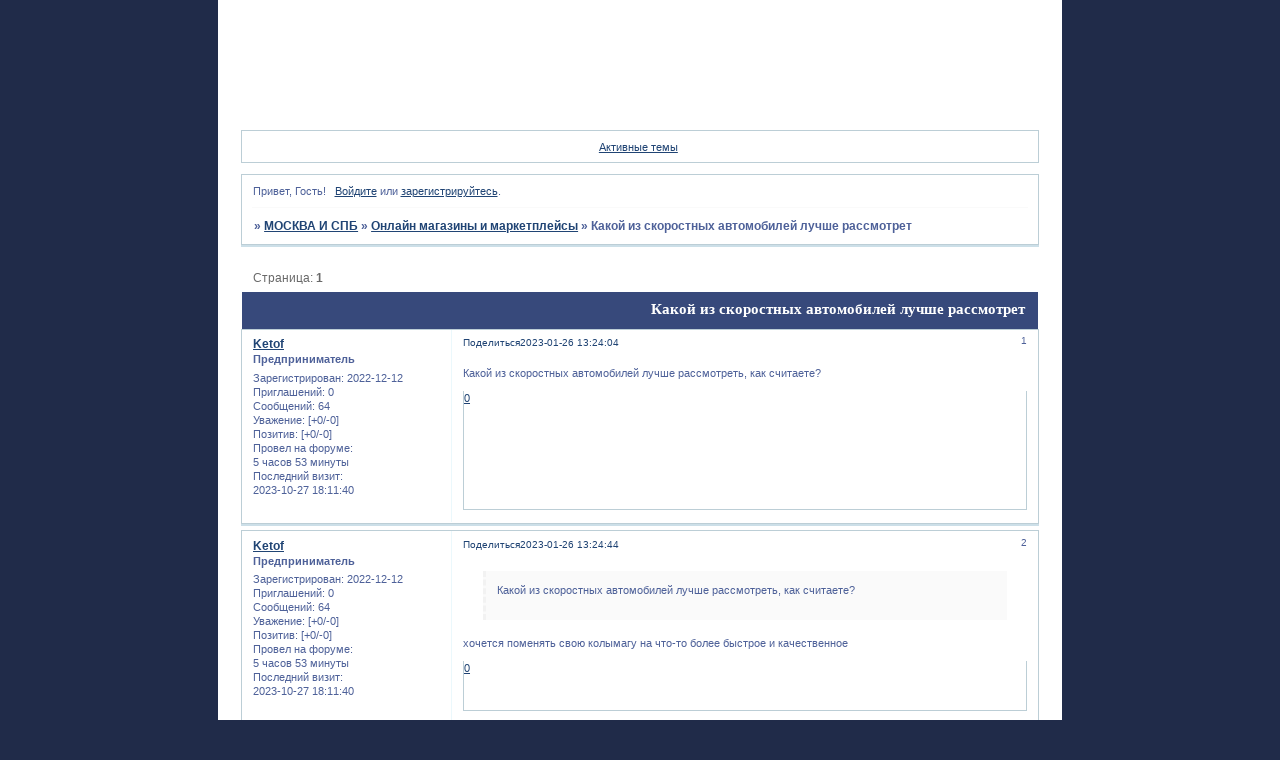

--- FILE ---
content_type: text/html; charset=windows-1251
request_url: https://bacek.ru/viewtopic.php?id=17463
body_size: 4151
content:
<!DOCTYPE html PUBLIC "-//W3C//DTD XHTML 1.0 Strict//EN" "http://www.w3.org/TR/xhtml1/DTD/xhtml1-strict.dtd">
<html xmlns="http://www.w3.org/1999/xhtml" xml:lang="ru" lang="ru" dir="ltr" prefix="og: http://ogp.me/ns#">
<head>
<meta http-equiv="Content-Type" content="text/html; charset=windows-1251">
<meta name="viewport" content="width=device-width, initial-scale=1.0">
<meta name="yandex-verification" content="ec88278e6a491025">
<meta name="google-site-verification" content="66qlI75M6AuSa-bXYZOlNt4rgSTIhtL_xBBfU5GSEcg">
<title>Какой из скоростных автомобилей лучше рассмотрет</title>
<meta property="og:title" content="Какой из скоростных автомобилей лучше рассмотрет"><meta property="og:url" content="https://bacek.ru/viewtopic.php?id=17463"><script type="text/javascript">
try{self.document.location.hostname==parent.document.location.hostname&&self.window!=parent.window&&self.parent.window!=parent.parent.window&&document.write('</he'+'ad><bo'+'dy style="display:none"><plaintext>')}catch(e){}
try{if(top===self&&location.hostname.match(/^www\./))location.href=document.URL.replace(/\/\/www\./,'//')}catch(e){}
var FORUM = new Object({ set : function(prop, val){ try { eval("this."+prop+"=val"); } catch (e) {} }, get : function(prop){ try { var val = eval("this."+prop); } catch (e) { var val = undefined; } return val; }, remove : function(prop, val){ try { eval("delete this."+prop); } catch (e) {} } });
FORUM.set('topic', { "subject": "Какой из скоростных автомобилей лучше рассмотрет", "closed": "0", "num_replies": "2", "num_views": "60", "forum_id": "29", "forum_name": "Онлайн магазины и маркетплейсы", "moderators": [  ], "language": { "share_legend": "Расскажите друзьям!", "translate": "Перевести", "show_original": "Показать оригинал" } });
// JavaScript переменные форума
var BoardID = 2839;
var BoardCat = 3;
var BoardStyle = 'Mybb_Charge';
var ForumAPITicket = '17522828a9d30aa1c4d29ce9e5485047f0314775';
var GroupID = 3;
var GroupTitle = 'Гость';
var GroupUserTitle = '';
var PartnerID = 1;
var RequestTime = 1768899550;
var StaticURL = 'https://forumstatic.ru';
var AvatarsURL = 'https://forumavatars.ru';
var FilesURL = 'https://forumstatic.ru';
var ScriptsURL = 'https://forumscripts.ru';
var UploadsURL = 'https://upforme.ru';
</script>
<script type="text/javascript" src="/js/libs.min.js?v=4"></script>
<script type="text/javascript" src="/js/extra.js?v=5"></script>
<link rel="alternate" type="application/rss+xml" href="https://bacek.ru/export.php?type=rss&amp;tid=17463" title="RSS" />
<link rel="top" href="https://bacek.ru" title="Форум" />
<link rel="search" href="https://bacek.ru/search.php" title="Поиск" />
<link rel="author" href="https://bacek.ru/userlist.php" title="Участники" />
<link rel="up" title="Онлайн магазины и маркетплейсы" href="https://bacek.ru/viewforum.php?id=29" />
<link rel="stylesheet" type="text/css" href="/style/Mybb_Charge/Mybb_Charge.css" />
<link rel="stylesheet" type="text/css" href="/style/extra.css?v=23" />
<link rel="stylesheet" type="text/css" href="/style/mobile.css?v=5" />
<script type="text/javascript">$(function() { $('#register img[title],#profile8 img[title]').tipsy({fade: true, gravity: 'w'}); $('#viewprofile img[title],.post-author img[title]:not(li.pa-avatar > img),.flag-i[title]').tipsy({fade: true, gravity: 's'}); });</script>
<script type="text/javascript" src="https://forumscripts.ru/html_in_posts/1.0.20/html_in_posts.js"></script>
<script type="text/javascript" src="https://forumscripts.ru/post_voters/2.0.11/post_voters.js"></script>
<link rel="stylesheet" type="text/css" href="https://forumscripts.ru/post_voters/2.0.11/post_voters.css" />
<script>window.yaContextCb=window.yaContextCb||[]</script><script src="https://yandex.ru/ads/system/context.js" async></script>
</head>
<body>

<!-- body-header -->
<div id="pun_wrap">
<div id="pun" class="ru isguest gid3">
<div id="pun-viewtopic" class="punbb" data-topic-id="17463" data-forum-id="29" data-cat-id="9">


<div id="mybb-counter" style="display:none">
<script type="text/javascript"> (function(m,e,t,r,i,k,a){m[i]=m[i]||function(){(m[i].a=m[i].a||[]).push(arguments)}; m[i].l=1*new Date(); for (var j = 0; j < document.scripts.length; j++) {if (document.scripts[j].src === r) { return; }} k=e.createElement(t),a=e.getElementsByTagName(t)[0],k.async=1,k.src=r,a.parentNode.insertBefore(k,a)}) (window, document, "script", "https://mc.yandex.ru/metrika/tag.js", "ym"); ym(201230, "init", { clickmap:false, trackLinks:true, accurateTrackBounce:true });

</script> <noscript><div><img src="https://mc.yandex.ru/watch/201230" style="position:absolute; left:-9999px;" alt="" /></div></noscript>
</div>

<div id="html-header">
	<style>
#pun {
background: url(https://i.pinimg.com/originals/21/27/51/212751248e6f6591846481281fe045dc.jpg) #fff no-repeat top center;
color: #696969;
}
</style>
</div>

<div id="pun-title" class="section">
	<table id="title-logo-table" cellspacing="0">
		<tbody id="title-logo-tbody">
			<tr id="title-logo-tr">
				<td id="title-logo-tdl" class="title-logo-tdl">
					<h1 class="title-logo"><span>МОСКВА И СПБ</span></h1>
				</td>
				<td id="title-logo-tdr" class="title-logo-tdr"><!-- banner_top --></td>
			</tr>
		</tbody>
	</table>
</div>

<div id="pun-navlinks" class="section">
	<h2><span>Меню навигации</span></h2>
	<ul class="container">
		<li id="navindex"><a href="https://bacek.ru/"><span>Форум</span></a></li>
		<li id="navuserlist"><a href="https://bacek.ru/userlist.php" rel="nofollow"><span>Участники</span></a></li>
		<li id="navsearch"><a href="https://bacek.ru/search.php" rel="nofollow"><span>Поиск</span></a></li>
		<li id="navregister"><a href="https://bacek.ru/register.php" rel="nofollow"><span>Регистрация</span></a></li>
		<li id="navlogin"><a href="https://bacek.ru/login.php" rel="nofollow"><span>Войти</span></a></li>
	</ul>
</div>

<div id="pun-ulinks" class="section" onclick="void(0)">
	<h2><span>Пользовательские ссылки</span></h2>
	<ul class="container">
		<li class="item1"><a href="https://bacek.ru/search.php?action=show_recent">Активные темы</a></li>
	</ul>
</div>

<!-- pun_announcement -->

<div id="pun-status" class="section">
	<h2><span>Информация о пользователе</span></h2>
	<p class="container">
		<span class="item1">Привет, Гость!</span> 
		<span class="item2"><a href="/login.php" rel="nofollow">Войдите</a> или <a href="/register.php" rel="nofollow">зарегистрируйтесь</a>.</span> 
	</p>
</div>

<div id="pun-break1" class="divider"><hr /></div>

<div id="pun-crumbs1" class="section">
	<p class="container crumbs"><strong>Вы здесь</strong> <em>&#187;&#160;</em><a href="https://bacek.ru/">МОСКВА И СПБ</a> <em>&#187;&#160;</em><a href="https://bacek.ru/viewforum.php?id=29">Онлайн магазины и маркетплейсы</a> <em>&#187;&#160;</em>Какой из скоростных автомобилей лучше рассмотрет</p>
</div>

<div id="pun-break2" class="divider"><hr /></div>

<div class="section" style="border:0 !important;max-width:100%;overflow:hidden;display:flex;justify-content:center;max-height:250px;overflow:hidden;min-width:300px;">
		
</div>

<div id="pun-main" class="main multipage">
	<h1><span>Какой из скоростных автомобилей лучше рассмотрет</span></h1>
	<div class="linkst">
		<div class="pagelink">Страница: <strong>1</strong></div>
	</div>
	<div id="topic_t17463" class="topic">
		<h2><span class="item1">Сообщений</span> <span class="item2">1 страница 3 из 3</span></h2>
		<div id="p174404" class="post topicpost topic-starter" data-posted="1674728644" data-user-id="2084" data-group-id="4">
			<h3><span><a class="sharelink" rel="nofollow" href="#p174404" onclick="return false;">Поделиться</a><strong>1</strong><a class="permalink" rel="nofollow" href="https://bacek.ru/viewtopic.php?id=17463#p174404">2023-01-26 13:24:04</a></span></h3>
			<div class="container">
							<div class="post-author no-avatar topic-starter">
								<ul>
						<li class="pa-author"><span class="acchide">Автор:&nbsp;</span><a href="https://bacek.ru/profile.php?id=2084" rel="nofollow">Ketof</a></li>
						<li class="pa-title">Предприниматель</li>
						<li class="pa-reg"><span class="fld-name">Зарегистрирован</span>: 2022-12-12</li>
						<li class="pa-invites"><span class="fld-name">Приглашений:</span> 0</li>
						<li class="pa-posts"><span class="fld-name">Сообщений:</span> 64</li>
						<li class="pa-respect"><span class="fld-name">Уважение:</span> <span>[+0/-0]</span></li>
						<li class="pa-positive"><span class="fld-name">Позитив:</span> <span>[+0/-0]</span></li>
						<li class="pa-time-visit"><span class="fld-name">Провел на форуме:</span><br />5 часов 53 минуты</li>
						<li class="pa-last-visit"><span class="fld-name">Последний визит:</span><br />2023-10-27 18:11:40</li>
				</ul>
			</div>
					<div class="post-body">
					<div class="post-box">
						<div id="p174404-content" class="post-content">
<p>Какой из скоростных автомобилей лучше рассмотреть, как считаете?</p>
						</div>
			<div class="post-rating"><p class="container"><a title="Вы не можете дать оценку участнику">0</a></p></div>
					</div>
					<div class="clearer"><!-- --></div>
				</div>
			</div>
		</div>
		<div id="p174405" class="post altstyle topic-starter" data-posted="1674728684" data-user-id="2084" data-group-id="4">
			<h3><span><a class="sharelink" rel="nofollow" href="#p174405" onclick="return false;">Поделиться</a><strong>2</strong><a class="permalink" rel="nofollow" href="https://bacek.ru/viewtopic.php?id=17463#p174405">2023-01-26 13:24:44</a></span></h3>
			<div class="container">
							<div class="post-author no-avatar topic-starter">
								<ul>
						<li class="pa-author"><span class="acchide">Автор:&nbsp;</span><a href="https://bacek.ru/profile.php?id=2084" rel="nofollow">Ketof</a></li>
						<li class="pa-title">Предприниматель</li>
						<li class="pa-reg"><span class="fld-name">Зарегистрирован</span>: 2022-12-12</li>
						<li class="pa-invites"><span class="fld-name">Приглашений:</span> 0</li>
						<li class="pa-posts"><span class="fld-name">Сообщений:</span> 64</li>
						<li class="pa-respect"><span class="fld-name">Уважение:</span> <span>[+0/-0]</span></li>
						<li class="pa-positive"><span class="fld-name">Позитив:</span> <span>[+0/-0]</span></li>
						<li class="pa-time-visit"><span class="fld-name">Провел на форуме:</span><br />5 часов 53 минуты</li>
						<li class="pa-last-visit"><span class="fld-name">Последний визит:</span><br />2023-10-27 18:11:40</li>
				</ul>
			</div>
					<div class="post-body">
					<div class="post-box">
						<div id="p174405-content" class="post-content">
<div class="quote-box quote-main"><blockquote><p>Какой из скоростных автомобилей лучше рассмотреть, как считаете?</p></blockquote></div>
						<p>хочется поменять свою колымагу на что-то более быстрое и качественное</p>
						</div>
			<div class="post-rating"><p class="container"><a title="Вы не можете дать оценку участнику">0</a></p></div>
					</div>
					<div class="clearer"><!-- --></div>
				</div>
			</div>
		</div>
		<div id="p180167" class="post endpost" data-posted="1700834139" data-user-id="2103" data-group-id="4">
			<h3><span><a class="sharelink" rel="nofollow" href="#p180167" onclick="return false;">Поделиться</a><strong>3</strong><a class="permalink" rel="nofollow" href="https://bacek.ru/viewtopic.php?id=17463#p180167">2023-11-24 16:55:39</a></span></h3>
			<div class="container">
							<div class="post-author no-avatar">
								<ul>
						<li class="pa-author"><span class="acchide">Автор:&nbsp;</span><a href="https://bacek.ru/profile.php?id=2103" rel="nofollow">dia.milk</a></li>
						<li class="pa-title">Магнат</li>
						<li class="pa-reg"><span class="fld-name">Зарегистрирован</span>: 2023-02-20</li>
						<li class="pa-invites"><span class="fld-name">Приглашений:</span> 0</li>
						<li class="pa-posts"><span class="fld-name">Сообщений:</span> 515</li>
						<li class="pa-respect"><span class="fld-name">Уважение:</span> <span>[+0/-0]</span></li>
						<li class="pa-positive"><span class="fld-name">Позитив:</span> <span>[+0/-0]</span></li>
						<li class="pa-time-visit"><span class="fld-name">Провел на форуме:</span><br />2 дня 2 часа</li>
						<li class="pa-last-visit"><span class="fld-name">Последний визит:</span><br />Вчера 17:31:06</li>
				</ul>
			</div>
					<div class="post-body">
					<div class="post-box">
						<div id="p180167-content" class="post-content">
<p>Шикарный авто и цена шокирующая)</p>
						</div>
			<div class="post-rating"><p class="container"><a title="Вы не можете дать оценку участнику">0</a></p></div>
					</div>
					<div class="clearer"><!-- --></div>
				</div>
			</div>
		</div>
	</div>
	<div class="linksb">
		<div class="pagelink">Страница: <strong>1</strong></div>
	</div>
	<div class="section" style="border:0 !important; max-width:100%;text-align:center;overflow:hidden;max-height:250px;overflow:hidden;min-width:300px;">
		<script>window.yaContextCb = window.yaContextCb || [] </script> 
<script async src="https://yandex.ru/ads/system/context.js"></script>
<script async src="https://cdn.digitalcaramel.com/caramel.js"></script>
<script>window.CaramelDomain = "mybb.ru"</script>
</div>
</div>
<script type="text/javascript">$(document).trigger("pun_main_ready");</script>

<!-- pun_stats -->

<!-- banner_mini_bottom -->

<!-- banner_bottom -->

<!-- bbo placeholder-->

<div id="pun-break3" class="divider"><hr /></div>

<div id="pun-crumbs2" class="section">
	<p class="container crumbs"><strong>Вы здесь</strong> <em>&#187;&#160;</em><a href="https://bacek.ru/">МОСКВА И СПБ</a> <em>&#187;&#160;</em><a href="https://bacek.ru/viewforum.php?id=29">Онлайн магазины и маркетплейсы</a> <em>&#187;&#160;</em>Какой из скоростных автомобилей лучше рассмотрет</p>
</div>

<div id="pun-break4" class="divider"><hr /></div>

<div id="pun-about" class="section">
	<p class="container">
		<span class="item1" style="padding-left:0"><a title="создать форум бесплатно" href="//mybb.ru/" target="_blank">создать форум бесплатно</a></span>
	</p>
</div>
<script type="text/javascript">$(document).trigger("pun_about_ready"); if (typeof ym == 'object') {ym(201230, 'userParams', {UserId:1, is_user:0}); ym(201230, 'params', {forum_id: 2839});}</script>


<!-- html_footer -->

</div>
</div>
</div>




</body>
</html>
